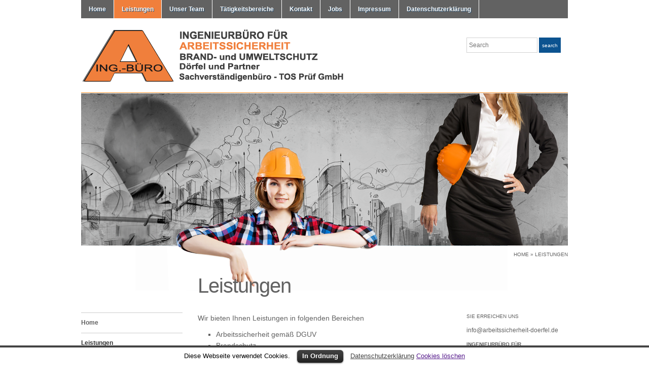

--- FILE ---
content_type: text/html; charset=UTF-8
request_url: https://arbeitssicherheit-doerfel.de/leistungen/
body_size: 6105
content:
<!DOCTYPE html>
<html lang="de-DE">
<head>
<meta charset="UTF-8" />

<title>Leistungen - Ingenieurbüro für Arbeitssicherheit Dörfel u. Partner Schmalkalden Ingenieurbüro für Arbeitssicherheit Dörfel u. Partner Schmalkalden</title>

<link rel="profile" href="https://gmpg.org/xfn/11" />
<link rel="pingback" href="https://arbeitssicherheit-doerfel.de/xmlrpc.php" />


<!-- This site is optimized with the Yoast SEO plugin v6.0 - https://yoast.com/wordpress/plugins/seo/ -->
<link rel="canonical" href="https://arbeitssicherheit-doerfel.de/leistungen/" />
<script type='application/ld+json'>{"@context":"http:\/\/schema.org","@type":"WebSite","@id":"#website","url":"https:\/\/arbeitssicherheit-doerfel.de\/","name":"Ingenieurb\u00fcro f\u00fcr Arbeitssicherheit D\u00f6rfel u. Partner Schmalkalden","potentialAction":{"@type":"SearchAction","target":"https:\/\/arbeitssicherheit-doerfel.de\/?s={search_term_string}","query-input":"required name=search_term_string"}}</script>
<!-- / Yoast SEO plugin. -->

<link rel='dns-prefetch' href='//cdn.jsdelivr.net' />
<link rel='dns-prefetch' href='//s.w.org' />
<link rel="alternate" type="application/rss+xml" title="Ingenieurbüro für Arbeitssicherheit Dörfel u. Partner Schmalkalden &raquo; Feed" href="https://arbeitssicherheit-doerfel.de/feed/" />
<link rel="alternate" type="application/rss+xml" title="Ingenieurbüro für Arbeitssicherheit Dörfel u. Partner Schmalkalden &raquo; Kommentar-Feed" href="https://arbeitssicherheit-doerfel.de/comments/feed/" />
		<script type="text/javascript">
			window._wpemojiSettings = {"baseUrl":"https:\/\/s.w.org\/images\/core\/emoji\/2.3\/72x72\/","ext":".png","svgUrl":"https:\/\/s.w.org\/images\/core\/emoji\/2.3\/svg\/","svgExt":".svg","source":{"concatemoji":"https:\/\/arbeitssicherheit-doerfel.de\/wp-includes\/js\/wp-emoji-release.min.js?ver=4.9.1"}};
			!function(a,b,c){function d(a,b){var c=String.fromCharCode;l.clearRect(0,0,k.width,k.height),l.fillText(c.apply(this,a),0,0);var d=k.toDataURL();l.clearRect(0,0,k.width,k.height),l.fillText(c.apply(this,b),0,0);var e=k.toDataURL();return d===e}function e(a){var b;if(!l||!l.fillText)return!1;switch(l.textBaseline="top",l.font="600 32px Arial",a){case"flag":return!(b=d([55356,56826,55356,56819],[55356,56826,8203,55356,56819]))&&(b=d([55356,57332,56128,56423,56128,56418,56128,56421,56128,56430,56128,56423,56128,56447],[55356,57332,8203,56128,56423,8203,56128,56418,8203,56128,56421,8203,56128,56430,8203,56128,56423,8203,56128,56447]),!b);case"emoji":return b=d([55358,56794,8205,9794,65039],[55358,56794,8203,9794,65039]),!b}return!1}function f(a){var c=b.createElement("script");c.src=a,c.defer=c.type="text/javascript",b.getElementsByTagName("head")[0].appendChild(c)}var g,h,i,j,k=b.createElement("canvas"),l=k.getContext&&k.getContext("2d");for(j=Array("flag","emoji"),c.supports={everything:!0,everythingExceptFlag:!0},i=0;i<j.length;i++)c.supports[j[i]]=e(j[i]),c.supports.everything=c.supports.everything&&c.supports[j[i]],"flag"!==j[i]&&(c.supports.everythingExceptFlag=c.supports.everythingExceptFlag&&c.supports[j[i]]);c.supports.everythingExceptFlag=c.supports.everythingExceptFlag&&!c.supports.flag,c.DOMReady=!1,c.readyCallback=function(){c.DOMReady=!0},c.supports.everything||(h=function(){c.readyCallback()},b.addEventListener?(b.addEventListener("DOMContentLoaded",h,!1),a.addEventListener("load",h,!1)):(a.attachEvent("onload",h),b.attachEvent("onreadystatechange",function(){"complete"===b.readyState&&c.readyCallback()})),g=c.source||{},g.concatemoji?f(g.concatemoji):g.wpemoji&&g.twemoji&&(f(g.twemoji),f(g.wpemoji)))}(window,document,window._wpemojiSettings);
		</script>
		<style type="text/css">
img.wp-smiley,
img.emoji {
	display: inline !important;
	border: none !important;
	box-shadow: none !important;
	height: 1em !important;
	width: 1em !important;
	margin: 0 .07em !important;
	vertical-align: -0.1em !important;
	background: none !important;
	padding: 0 !important;
}
</style>
	  <style type="text/css">
	  .wp-pagenavi{margin-left:auto !important; margin-right:auto; !important}

	  .wp-pagenavi a,.wp-pagenavi a:link,.wp-pagenavi a:visited,.wp-pagenavi a:active,.wp-pagenavi span.extend {    }
	  .wp-pagenavi a:hover,.wp-pagenavi span.current
	  {
		     
	  }
	  .wp-pagenavi span.pages {  }
	  </style>
	  <link rel='stylesheet' id='colorbox-theme1-css'  href='https://arbeitssicherheit-doerfel.de/wp-content/plugins/jquery-lightbox-for-native-galleries/colorbox/theme1/colorbox.css?ver=1.3.14' type='text/css' media='screen' />
<link rel='stylesheet' id='contact-form-7-css'  href='https://arbeitssicherheit-doerfel.de/wp-content/plugins/contact-form-7/includes/css/styles.css?ver=4.9.2' type='text/css' media='all' />
<link rel='stylesheet' id='cookielawinfo-style-css'  href='https://arbeitssicherheit-doerfel.de/wp-content/plugins/cookie-law-info/css/cli-style.css?ver=1.5.4' type='text/css' media='all' />
<link rel='stylesheet' id='academica-style-css'  href='https://arbeitssicherheit-doerfel.de/wp-content/themes/academica-arbeitssicherheit-doerfel/style.css?ver=4.9.1' type='text/css' media='all' />
<link rel='stylesheet' id='easy_table_style-css'  href='https://arbeitssicherheit-doerfel.de/wp-content/plugins/easy-table/themes/default/style.css?ver=1.5.2' type='text/css' media='all' />
<link rel='stylesheet' id='video-js-css'  href='https://arbeitssicherheit-doerfel.de/wp-content/plugins/video-embed-thumbnail-generator/video-js/video-js.css?ver=5.20.2' type='text/css' media='all' />
<link rel='stylesheet' id='video-js-kg-skin-css'  href='https://arbeitssicherheit-doerfel.de/wp-content/plugins/video-embed-thumbnail-generator/video-js/kg-video-js-skin.css?ver=4.6.20' type='text/css' media='all' />
<link rel='stylesheet' id='dashicons-css'  href='https://arbeitssicherheit-doerfel.de/wp-includes/css/dashicons.min.css?ver=4.9.1' type='text/css' media='all' />
<link rel='stylesheet' id='kgvid_video_styles-css'  href='https://arbeitssicherheit-doerfel.de/wp-content/plugins/video-embed-thumbnail-generator/css/kgvid_styles.css?ver=4.6.20' type='text/css' media='all' />
<link rel='stylesheet' id='wp-pagenavi-style-css'  href='https://arbeitssicherheit-doerfel.de/wp-content/plugins/wp-pagenavi-style/style/default.css?ver=1.0' type='text/css' media='all' />
<script type='text/javascript' src='https://arbeitssicherheit-doerfel.de/wp-includes/js/jquery/jquery.js?ver=1.12.4'></script>
<script type='text/javascript' src='https://arbeitssicherheit-doerfel.de/wp-includes/js/jquery/jquery-migrate.min.js?ver=1.4.1'></script>
<script type='text/javascript' src='https://arbeitssicherheit-doerfel.de/wp-content/plugins/jquery-lightbox-for-native-galleries/colorbox/jquery.colorbox-min.js?ver=1.3.14'></script>
<script type='text/javascript'>
/* <![CDATA[ */
var Cli_Data = {"nn_cookie_ids":null};
/* ]]> */
</script>
<script type='text/javascript' src='https://arbeitssicherheit-doerfel.de/wp-content/plugins/cookie-law-info/js/cookielawinfo.js?ver=1.5.4'></script>
<link rel='https://api.w.org/' href='https://arbeitssicherheit-doerfel.de/wp-json/' />
<link rel="EditURI" type="application/rsd+xml" title="RSD" href="https://arbeitssicherheit-doerfel.de/xmlrpc.php?rsd" />
<meta name="generator" content="WordPress 4.9.1" />
<link rel='shortlink' href='https://arbeitssicherheit-doerfel.de/?p=7' />
<link rel="alternate" type="application/json+oembed" href="https://arbeitssicherheit-doerfel.de/wp-json/oembed/1.0/embed?url=https%3A%2F%2Farbeitssicherheit-doerfel.de%2Fleistungen%2F" />
<link rel="alternate" type="text/xml+oembed" href="https://arbeitssicherheit-doerfel.de/wp-json/oembed/1.0/embed?url=https%3A%2F%2Farbeitssicherheit-doerfel.de%2Fleistungen%2F&#038;format=xml" />
<script src='https://wordpress-multi-blog.creanetsoft.de/?dm=7d881a778cb6c2da50ac2657fcfd556f&amp;action=load&amp;blogid=23&amp;siteid=1&amp;t=1914724641&amp;back=https%3A%2F%2Farbeitssicherheit-doerfel.de%2Fleistungen%2F' type='text/javascript'></script>	<style type="text/css">
	 .wp-pagenavi
	{
		font-size: !important;
	}
	</style>
			<style type="text/css">.recentcomments a{display:inline !important;padding:0 !important;margin:0 !important;}</style>
		<!-- jQuery Lightbox For Native Galleries v3.2.2 | http://www.viper007bond.com/wordpress-plugins/jquery-lightbox-for-native-galleries/ -->
<script type="text/javascript">
// <![CDATA[
	jQuery(document).ready(function($){
		$(".gallery").each(function(index, obj){
			var galleryid = Math.floor(Math.random()*10000);
			$(obj).find("a").colorbox({rel:galleryid, maxWidth:"95%", maxHeight:"95%"});
		});
		$("a.lightbox").colorbox({maxWidth:"95%", maxHeight:"95%"});
	});
// ]]>
</script>
</head>
<body data-rsssl=1 class="page-template-default page page-id-7 page-parent">
	<div id="wrap">
		<div id="header" class="clearfix">

			<div id="main-nav">
				<ul id="menuhead" class="menu"><li id="menu-item-34" class="menu-item menu-item-type-post_type menu-item-object-page menu-item-home menu-item-34"><a title="Herzlich Willkommen auf unserer Internetpräsentation " href="https://arbeitssicherheit-doerfel.de/">Home</a></li>
<li id="menu-item-27" class="menu-item menu-item-type-post_type menu-item-object-page current-menu-item page_item page-item-7 current_page_item menu-item-has-children menu-item-27"><a title="Leistungen unserer Ingenieurbüros in Schmalkalden und Jena" href="https://arbeitssicherheit-doerfel.de/leistungen/">Leistungen</a>
<ul class="sub-menu">
	<li id="menu-item-33" class="menu-item menu-item-type-post_type menu-item-object-page menu-item-33"><a title="Unsere Leistungen im Bereich Arbeitssicherheit in Schmalkalden" href="https://arbeitssicherheit-doerfel.de/leistungen/leistungen-im-fachgebiet-arbeitssicherheit/">Arbeitssicherheit</a></li>
	<li id="menu-item-32" class="menu-item menu-item-type-post_type menu-item-object-page menu-item-32"><a title="Unsere Leistungen im Bereich Brandschutz" href="https://arbeitssicherheit-doerfel.de/leistungen/brandschutz/">Brandschutz</a></li>
	<li id="menu-item-31" class="menu-item menu-item-type-post_type menu-item-object-page menu-item-31"><a title="Was wir im Bereich Baustellen SiGeKo für Sie tun können" href="https://arbeitssicherheit-doerfel.de/leistungen/baustellen-sigeko/">SiGeKo</a></li>
	<li id="menu-item-355" class="menu-item menu-item-type-post_type menu-item-object-page menu-item-355"><a href="https://arbeitssicherheit-doerfel.de/leistungen/verkehrssicherung-baumkontrollen/">Verkehrssicherung/ Baumkontrollen</a></li>
	<li id="menu-item-154" class="menu-item menu-item-type-post_type menu-item-object-page menu-item-154"><a title="Unsere Leistungen im Bereich Umweltschutz" href="https://arbeitssicherheit-doerfel.de/leistungen/umweltschutz/">Umweltschutz</a></li>
	<li id="menu-item-30" class="menu-item menu-item-type-post_type menu-item-object-page menu-item-30"><a title="Unsere Prüfungen im Bereich Unfall-Verhütungs-Vorschriften" href="https://arbeitssicherheit-doerfel.de/leistungen/uvv-pruefungen/">Prüfungen</a></li>
	<li id="menu-item-29" class="menu-item menu-item-type-post_type menu-item-object-page menu-item-29"><a title="Wir unterstützen Sie bei Ihren CE Maßnahmen" href="https://arbeitssicherheit-doerfel.de/leistungen/ce-kennzeichnung/">Maschinensicherheit</a></li>
	<li id="menu-item-28" class="menu-item menu-item-type-post_type menu-item-object-page menu-item-28"><a title="Seminare &#038; Schulungen bieten wir bei Ihnen vor Ort oder in unseren Schulungsräumen" href="https://arbeitssicherheit-doerfel.de/leistungen/seminare-schulungen/">Seminare &#038; Schulungen</a></li>
</ul>
</li>
<li id="menu-item-39" class="menu-item menu-item-type-post_type menu-item-object-page menu-item-39"><a title="Die Mitglieder unseres Teams" href="https://arbeitssicherheit-doerfel.de/unser-team/">Unser Team</a></li>
<li id="menu-item-143" class="menu-item menu-item-type-post_type menu-item-object-page menu-item-143"><a title="Unsere Referenzen" href="https://arbeitssicherheit-doerfel.de/referenzen/">Tätigkeitsbereiche</a></li>
<li id="menu-item-49" class="menu-item menu-item-type-post_type menu-item-object-page menu-item-49"><a title="Zum Kontaktformular" href="https://arbeitssicherheit-doerfel.de/arbeitssicherheit-kontakt/">Kontakt</a></li>
<li id="menu-item-452" class="menu-item menu-item-type-post_type menu-item-object-page menu-item-452"><a href="https://arbeitssicherheit-doerfel.de/partner-links/">Jobs</a></li>
<li id="menu-item-48" class="menu-item menu-item-type-post_type menu-item-object-page menu-item-48"><a title="Impressum und rechtliche Informationen" href="https://arbeitssicherheit-doerfel.de/arbeitssicherheit-doerfel-impressum/">Impressum</a></li>
<li id="menu-item-409" class="menu-item menu-item-type-post_type menu-item-object-page menu-item-409"><a href="https://arbeitssicherheit-doerfel.de/datenschutzerklaerung/">Datenschutzerklärung</a></li>
</ul>			</div><!-- end #main-nav -->

			<div id="logo">
				<a href="https://arbeitssicherheit-doerfel.de" title="Ingenieurbüro für Arbeitssicherheit Dörfel u. Partner Schmalkalden - Brand- und Umweltschutz &#8211; Sachverständigenbüro &#8211; TOS Prüf GmbH" rel="home">
					<img id="customLogo" src="/wp-content/uploads/sites/23/2014/04/Arbeitssicherheit-Schmalkalden-Doerfel-Logo.png">
				</a>
			</div><!-- end #logo -->

			<div id="search">
				<form method="get" id="searchform" action="https://arbeitssicherheit-doerfel.de/">
	<label for="s" class="assistive-text hidden">Search</label>
	<input id="s" type="text" name="s" placeholder="Search">
	<button id="searchsubmit" name="submit" type="submit">Search</button>
</form>			</div><!-- end #search -->

			
<div id="social">
	<ul>
			</ul>
</div>
		</div><!-- end #header -->

			<div id="slider-wrap">
		<a href="https://arbeitssicherheit-doerfel.de/" title="Ingenieurbüro für Arbeitssicherheit Dörfel u. Partner Schmalkalden" rel="home">
			<img src="https://arbeitssicherheit-doerfel.de/wp-content/uploads/sites/23/2014/04/Arbeitssicherheit-Schmalkalden-Dörfel-Schmalkalden-Internet-Banner.png" width="960" height="389" alt="" />
		</a>
	</div><!-- end #slider-wrap -->
	
<div id="content" class="clearfix">

	
	<div class="column column-title">
		<div id="crumbs">
	<p><a href="https://arbeitssicherheit-doerfel.de">Home</a> &raquo; <span class="current">Leistungen</span></p>
</div><!-- end #crumbs -->		<h1 class="title-header">Leistungen</h1>	</div><!-- end .column-title -->

	<div class="column column-narrow">
		<div id="nav_menu-4" class="widget clearfix widget_nav_menu"><div class="menu-hauptmenue-container"><ul id="menu-hauptmenue" class="menu"><li class="menu-item menu-item-type-post_type menu-item-object-page menu-item-home menu-item-34"><a title="Herzlich Willkommen auf unserer Internetpräsentation " href="https://arbeitssicherheit-doerfel.de/">Home</a></li>
<li class="menu-item menu-item-type-post_type menu-item-object-page current-menu-item page_item page-item-7 current_page_item menu-item-has-children menu-item-27"><a title="Leistungen unserer Ingenieurbüros in Schmalkalden und Jena" href="https://arbeitssicherheit-doerfel.de/leistungen/">Leistungen</a>
<ul class="sub-menu">
	<li class="menu-item menu-item-type-post_type menu-item-object-page menu-item-33"><a title="Unsere Leistungen im Bereich Arbeitssicherheit in Schmalkalden" href="https://arbeitssicherheit-doerfel.de/leistungen/leistungen-im-fachgebiet-arbeitssicherheit/">Arbeitssicherheit</a></li>
	<li class="menu-item menu-item-type-post_type menu-item-object-page menu-item-32"><a title="Unsere Leistungen im Bereich Brandschutz" href="https://arbeitssicherheit-doerfel.de/leistungen/brandschutz/">Brandschutz</a></li>
	<li class="menu-item menu-item-type-post_type menu-item-object-page menu-item-31"><a title="Was wir im Bereich Baustellen SiGeKo für Sie tun können" href="https://arbeitssicherheit-doerfel.de/leistungen/baustellen-sigeko/">SiGeKo</a></li>
	<li class="menu-item menu-item-type-post_type menu-item-object-page menu-item-355"><a href="https://arbeitssicherheit-doerfel.de/leistungen/verkehrssicherung-baumkontrollen/">Verkehrssicherung/ Baumkontrollen</a></li>
	<li class="menu-item menu-item-type-post_type menu-item-object-page menu-item-154"><a title="Unsere Leistungen im Bereich Umweltschutz" href="https://arbeitssicherheit-doerfel.de/leistungen/umweltschutz/">Umweltschutz</a></li>
	<li class="menu-item menu-item-type-post_type menu-item-object-page menu-item-30"><a title="Unsere Prüfungen im Bereich Unfall-Verhütungs-Vorschriften" href="https://arbeitssicherheit-doerfel.de/leistungen/uvv-pruefungen/">Prüfungen</a></li>
	<li class="menu-item menu-item-type-post_type menu-item-object-page menu-item-29"><a title="Wir unterstützen Sie bei Ihren CE Maßnahmen" href="https://arbeitssicherheit-doerfel.de/leistungen/ce-kennzeichnung/">Maschinensicherheit</a></li>
	<li class="menu-item menu-item-type-post_type menu-item-object-page menu-item-28"><a title="Seminare &#038; Schulungen bieten wir bei Ihnen vor Ort oder in unseren Schulungsräumen" href="https://arbeitssicherheit-doerfel.de/leistungen/seminare-schulungen/">Seminare &#038; Schulungen</a></li>
</ul>
</li>
<li class="menu-item menu-item-type-post_type menu-item-object-page menu-item-39"><a title="Die Mitglieder unseres Teams" href="https://arbeitssicherheit-doerfel.de/unser-team/">Unser Team</a></li>
<li class="menu-item menu-item-type-post_type menu-item-object-page menu-item-143"><a title="Unsere Referenzen" href="https://arbeitssicherheit-doerfel.de/referenzen/">Tätigkeitsbereiche</a></li>
<li class="menu-item menu-item-type-post_type menu-item-object-page menu-item-49"><a title="Zum Kontaktformular" href="https://arbeitssicherheit-doerfel.de/arbeitssicherheit-kontakt/">Kontakt</a></li>
<li class="menu-item menu-item-type-post_type menu-item-object-page menu-item-452"><a href="https://arbeitssicherheit-doerfel.de/partner-links/">Jobs</a></li>
<li class="menu-item menu-item-type-post_type menu-item-object-page menu-item-48"><a title="Impressum und rechtliche Informationen" href="https://arbeitssicherheit-doerfel.de/arbeitssicherheit-doerfel-impressum/">Impressum</a></li>
<li class="menu-item menu-item-type-post_type menu-item-object-page menu-item-409"><a href="https://arbeitssicherheit-doerfel.de/datenschutzerklaerung/">Datenschutzerklärung</a></li>
</ul></div></div>	</div><!-- end .column-narrow -->

	<div class="column column-content single">

		
<div id="post-7" class="post-7 page type-page status-publish hentry">

	<div class="entry-content clearfix">
		<p>Wir bieten Ihnen Leistungen in folgenden Bereichen</p>
<ul>
<li><a title="Unsere Leistungen im Fachgebiet Arbeitssicherheit" href="http://arbeitssicherheit-doerfel.wordpress-multi-blog.creanetsoft.de/leistungen/leistungen-im-fachgebiet-arbeitssicherheit/">Arbeitssicherheit gemäß DGUV</a></li>
<li><a title="U nsere Leistungen im Fachgebiet Brandschutz" href="http://arbeitssicherheit-doerfel.wordpress-multi-blog.creanetsoft.de/leistungen/brandschutz/">Brandschutz</a></li>
<li><a title="Unsere Leistungen im Fachgebiet SiGeKo" href="http://arbeitssicherheit-doerfel.wordpress-multi-blog.creanetsoft.de/leistungen/baustellen-sigeko/">SiGeKo</a></li>
<li><a title="Unsere Leistungen im Bereich Umweltschutz" href="http://arbeitssicherheit-doerfel.wordpress-multi-blog.creanetsoft.de/leistungen/umweltschutz/">Umweltschutz</a></li>
<li><a title="Wir führen UVV-Prüfungen durch" href="http://arbeitssicherheit-doerfel.wordpress-multi-blog.creanetsoft.de/leistungen/uvv-pruefungen/">UVV-Prüfungen</a></li>
<li><a title="Alles rund um die CE Kennzeichnung" href="http://arbeitssicherheit-doerfel.wordpress-multi-blog.creanetsoft.de/leistungen/ce-kennzeichnung/">CE-Kennzeichnung</a></li>
<li><a title="Unsere Seminare &amp; Schulungen" href="http://arbeitssicherheit-doerfel.wordpress-multi-blog.creanetsoft.de/leistungen/seminare-schulungen/">Seminare und Schulungen</a></li>
<li><a title="Verkehrssicherung/Baumkontrollen" href="http://arbeitssicherheit-doerfel.wordpress-multi-blog.creanetsoft.de/leistungen/verkehrssicherung-baumkontrollen/">Verkehrssicherheit/ Baumkontrollen</a></li>
</ul>
	</div><!-- end .entry-content -->

	<div class="entry-meta">
			</div><!-- end .entry-meta -->

</div><!-- end #post-## -->
<div id="comments">

	
</div><!-- #comments -->
	</div><!-- end .column-content -->

	<div class="column column-narrow column-last">
		<div id="search-3" class="widget clearfix widget_search"><form method="get" id="searchform" action="https://arbeitssicherheit-doerfel.de/">
	<label for="s" class="assistive-text hidden">Search</label>
	<input id="s" type="text" name="s" placeholder="Search">
	<button id="searchsubmit" name="submit" type="submit">Search</button>
</form></div><div id="custom_post_widget-3" class="widget clearfix widget_custom_post_widget"><h3 class="heading">Sie erreichen uns</h3><p><a href="mailto:info@arbeitssicherheit-doerfel.de">info@arbeitssicherheit-doerfel.de</a></p>
<h3><strong>Ingenieurbüro für Arbeitssicherheit<br />
Brand- und Umweltschutz,<br />
Heike Dörfel </strong><br />
Rötweg 6<br />
98574 Schmalkalden</h3>
<p>Tel. 03683 40 56 18<br />
Fax 03683 40 56 22</p>
<h3><strong>Ingenieurbüro für Arbeitssicherheit<br />
Brand- und Umweltschutz,<br />
Sylvia Fehlau-Kählert </strong><br />
Rudolstädter Str. 68a<br />
07745 Jena</h3>
<p>Tel. 03641 21 70 51<br />
Fax 03641 21 71 50</p>
<h3><strong>Ingenieurbüro für Arbeitssicherheit<br />
Brand- und Umweltschutz,<br />
Heike Dörfel</strong><br />
Rotkehlchenweg 490<br />
12589 Berlin</h3>
<p>Tel. 030 654 944 84<br />
Fax 03683 40 56 22</p>
</div>	</div><!-- end .column-narrow -->

	
</div><!-- end #content -->

			<div id="footer" class="clearfix">
				
				<ul id="menu-hauptmenue-1" class="menu"><li class="menu-item menu-item-type-post_type menu-item-object-page menu-item-home menu-item-34"><a title="Herzlich Willkommen auf unserer Internetpräsentation " href="https://arbeitssicherheit-doerfel.de/">Home</a></li>
<li class="menu-item menu-item-type-post_type menu-item-object-page current-menu-item page_item page-item-7 current_page_item menu-item-has-children menu-item-27"><a title="Leistungen unserer Ingenieurbüros in Schmalkalden und Jena" href="https://arbeitssicherheit-doerfel.de/leistungen/">Leistungen</a></li>
<li class="menu-item menu-item-type-post_type menu-item-object-page menu-item-39"><a title="Die Mitglieder unseres Teams" href="https://arbeitssicherheit-doerfel.de/unser-team/">Unser Team</a></li>
<li class="menu-item menu-item-type-post_type menu-item-object-page menu-item-143"><a title="Unsere Referenzen" href="https://arbeitssicherheit-doerfel.de/referenzen/">Tätigkeitsbereiche</a></li>
<li class="menu-item menu-item-type-post_type menu-item-object-page menu-item-49"><a title="Zum Kontaktformular" href="https://arbeitssicherheit-doerfel.de/arbeitssicherheit-kontakt/">Kontakt</a></li>
<li class="menu-item menu-item-type-post_type menu-item-object-page menu-item-452"><a href="https://arbeitssicherheit-doerfel.de/partner-links/">Jobs</a></li>
<li class="menu-item menu-item-type-post_type menu-item-object-page menu-item-48"><a title="Impressum und rechtliche Informationen" href="https://arbeitssicherheit-doerfel.de/arbeitssicherheit-doerfel-impressum/">Impressum</a></li>
<li class="menu-item menu-item-type-post_type menu-item-object-page menu-item-409"><a href="https://arbeitssicherheit-doerfel.de/datenschutzerklaerung/">Datenschutzerklärung</a></li>
</ul>				<p class="copy">
					<a href="http://wordpress.org/" rel="generator">Proudly powered by WordPress</a><span class="sep"> / </span>
					Theme: Academica by <a href="http://www.wpzoom.com/" rel="designer">WPZOOM</a>.				</p>
			</div><!-- end #footer -->
		</div><!-- end #wrap -->

		<div id="cookie-law-info-bar"><span>Diese Webseite verwendet Cookies. <a href="#" id="cookie_action_close_header"  class="medium cli-plugin-button cli-plugin-main-button" >In Ordnung</a> <a href="https://arbeitssicherheit-doerfel.de/datenschutzerklaerung" id="CONSTANT_OPEN_URL" target="_blank"  class="cli-plugin-main-link"  >Datenschutzerklärung</a> <a href='' id='cookielawinfo-cookie-delete'>Cookies löschen</a></span></div><div id="cookie-law-info-again"><span id="cookie_hdr_showagain">Privacy & Cookies Policy</span></div>		
		<script type="text/javascript">
			//<![CDATA[
			jQuery(document).ready(function() {
				cli_show_cookiebar({
					settings: '{"animate_speed_hide":"500","animate_speed_show":"500","background":"#fff","border":"#444","border_on":true,"button_1_button_colour":"#000","button_1_button_hover":"#000000","button_1_link_colour":"#fff","button_1_as_button":true,"button_2_button_colour":"#333","button_2_button_hover":"#292929","button_2_link_colour":"#444","button_2_as_button":false,"button_3_button_colour":"#dd3333","button_3_button_hover":"#b12929","button_3_link_colour":"#fff","button_3_as_button":true,"font_family":"inherit","header_fix":false,"notify_animate_hide":true,"notify_animate_show":false,"notify_div_id":"#cookie-law-info-bar","notify_position_horizontal":"right","notify_position_vertical":"bottom","scroll_close":false,"scroll_close_reload":false,"showagain_tab":true,"showagain_background":"#fff","showagain_border":"#000","showagain_div_id":"#cookie-law-info-again","showagain_x_position":"100px","text":"#000","show_once_yn":false,"show_once":"10000"}'
				});
			});
			//]]>
		</script>
		
		        <style type="text/css" id="hustle-cc-styles"></style>
        <script type='text/javascript'>
/* <![CDATA[ */
var wpcf7 = {"apiSettings":{"root":"https:\/\/arbeitssicherheit-doerfel.de\/wp-json\/contact-form-7\/v1","namespace":"contact-form-7\/v1"},"recaptcha":{"messages":{"empty":"Bitte best\u00e4tige, dass du keine Maschine bist."}}};
/* ]]> */
</script>
<script type='text/javascript' src='https://arbeitssicherheit-doerfel.de/wp-content/plugins/contact-form-7/includes/js/scripts.js?ver=4.9.2'></script>
<script type='text/javascript' src='https://arbeitssicherheit-doerfel.de/wp-content/themes/academica/js/menu.js?ver=20120921'></script>
<script type='text/javascript'>
/* <![CDATA[ */
var SlimStatParams = {"ajaxurl":"https:\/\/arbeitssicherheit-doerfel.de\/wp-admin\/admin-ajax.php","extensions_to_track":"pdf,doc,xls,zip","ci":"YTozOntzOjEyOiJjb250ZW50X3R5cGUiO3M6NDoicGFnZSI7czoxMDoiY29udGVudF9pZCI7aTo3O3M6NjoiYXV0aG9yIjtzOjU6InVrb2NoIjt9.47a748623528916d8032606e674a12ff"};
/* ]]> */
</script>
<script type='text/javascript' src='https://cdn.jsdelivr.net/wp/wp-slimstat/tags/4.7.4.1/wp-slimstat.min.js'></script>
<script type='text/javascript' src='https://arbeitssicherheit-doerfel.de/wp-includes/js/wp-embed.min.js?ver=4.9.1'></script>
		<script type="text/javascript">
			var bwpRecaptchaCallback = function() {
				// render all collected recaptcha instances
			};
		</script>

		<script src="https://www.google.com/recaptcha/api.js?onload=bwpRecaptchaCallback&#038;render=explicit" async defer></script>
	</body>
</html>

--- FILE ---
content_type: text/html; charset=UTF-8
request_url: https://arbeitssicherheit-doerfel.de/wp-admin/admin-ajax.php
body_size: 193
content:
82483.98e620fab87cbc03db9d0d0030cc8e2a

--- FILE ---
content_type: text/css
request_url: https://arbeitssicherheit-doerfel.de/wp-content/themes/academica-arbeitssicherheit-doerfel/style.css?ver=4.9.1
body_size: 688
content:
/*
Theme Name: Academica Child (arbeitssicherheit-doerfel)
Version: 1.0
Author: Sebastian Koch
Template: academica
*/


@import url('../academica/style.css');

html { color: #626262; }

#search { display: none; }

#customLogo { }

#site-title { clear: none; margin-top: 5px; }

#logo { float: none; }

#header { padding-bottom: 20px; }

.column-title { min-height: 122px; }

.title-header { margin-top: 46px; margin-bottom: 30px; font-family: Arial; }

#content { margin-top: -100px; position: relative; }

#crumbs { text-align: right; }

#slider-wrap { border-bottom: none; }

#main-nav ul { background-color: #626262; }

#main-nav ul a:hover, #main-nav .menu-item:hover, #main-nav .page_item:hover, #main-nav .current-menu-item > a, #main-nav .current-menu-ancestor > a, #main-nav .current_page_item > a, #main-nav .current_page_ancestor > a { 
	background-color: #F07F3C; 
}

#content .widget_pages > ul li.current_page_item > a:hover, #content .widget ul.menu li.current-menu-item > a:hover {
    color: #F07F3C;
}

#wrap a.highlight, #wrap h2.heading a, #wrap .entry-meta a { color: #F07F3C; }

hr { border-color: #F07F3C; }

#wrap a { color: #626262; }

#wrap a:hover { color: #F07F3C; }

#footer p.copy { display: none; }

#search-3 { margin-top: -420px; position: absolute; top: 0; }

#search-3 .heading { display: none; }

#main-nav ul ul a { background-color: #626262; border-color: #FFF; border-width: 1px 0 0; width: 180px; }

.wpcf7-form input[type="text"] { width: 400px; }

.wpcf7-form input[type="text"].wpcf7-captchar { width: 100px;}

.wpcf7-form textarea { width: 400px; 
border: 1px solid #D1D1D1;
font-size: 12px;
padding: 4px;
}